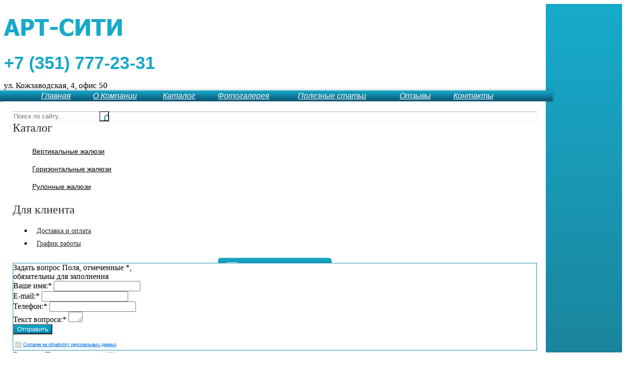

--- FILE ---
content_type: text/html; charset=utf-8
request_url: http://art-city174.ru/poleznyestati/zhalyuzi-v-detskuyu_7
body_size: 6278
content:
<!DOCTYPE html>
<html lang="ru" >
<head>
    <meta http-equiv="Content-Type" content="text/html; charset=utf-8" />
	<title>Купить жалюзи в детскую в Челябинске | Компания «Арт-Сити»</title>
	<meta name="description" content="Если вы ищете, где в Челябинске можно купить Жалюзи в детскую по приемлемым ценам - обращайтесь в нашу компанию! Телефон: +7 (351) 777-23-31" />
	<meta name="Abstract" content="Если вы ищете, где в Челябинске можно купить Жалюзи в детскую по приемлемым ценам - обращайтесь в нашу компанию! Телефон: +7 (351) 777-23-31" />
	<meta name="keywords" content="Жалюзи в детскую" />
	<meta name="cmsmagazine" content="79468b886bf88b23144291bf1d99aa1c" />
    		<link rel="icon" href="http://art-city174.ru/sites/favicon_2261.ico?1769270495" type="image/x-icon" />
	<link rel="shortcut icon" href="http://art-city174.ru/sites/favicon_2261.ico?1769270495" type="image/x-icon" />
	<link type="text/css" href="/intecus/theme/newtype/css/style2.css?1439290248" rel="stylesheet" />
					<link type="text/css" href="//theme.dipo.ru/theme/them181/style.css" rel="stylesheet" />
		<script type="text/javascript" src="/intecus/theme/newtype/js/jquery-1.4.2.min.js" ></script>
	<script type="text/javascript" src="/intecus/theme/newtype/js/jquery.validate.js"></script>
	<script src="//ajax.googleapis.com/ajax/libs/jqueryui/1.8.5/jquery-ui.min.js"></script>
	<!-- Add fancyBox -->
	<link type="text/css" href="/intecus/theme/newtype/css/jquery.fancybox-1.3.4.css" rel="stylesheet"  media="screen" />
	<link type="text/css" href="/intecus/theme/newtype/css/jquery.lightbox.css" rel="stylesheet"  media="screen" />
	<script type="text/javascript" src="/intecus/theme/newtype/js/jquery.fancybox-1.3.4.pack.js"></script>
	<script type="text/javascript" src="/intecus/theme/newtype/js/jquery.lightbox.js"></script>
	<script type="text/javascript" src="/intecus/theme/newtype/js/jcarousellite_1.0.1.js"></script>
	<script type="text/javascript" src="/intecus/theme/newtype/js/jquery.maskedinput.js"></script>
    <script type="text/javascript" src="http://www.dipo.ru/public/js/general.js"></script>
	<script type="text/javascript" src="/intecus/theme/newtype/js/my.js?1448362700"></script>
	<script type="text/javascript" src="/intecus/theme/newtype/js/bots.js"></script>
    <link href="/intecus/theme/cms/css/panel.css" rel="stylesheet" type="text/css" />
	<!-- <script type="text/javascript" src="/intecus/theme/cms/js/jquery.js" ></script> -->
	<script type="text/javascript" src="/intecus/theme/cms/js/panel.js" ></script>
						<meta name='yandex-verification' content='6722170bf345e1d3' />
							<meta name="google-site-verification" content="IogDAzVe-lgPl0oUSlpraCtLQOnVVVdSbMw9wuA4Q3I" />
				
			<script type="text/javascript"> 
			var _gaq = _gaq || [];
			_gaq.push(['_setAccount', 'UA-63856185-15']);
			_gaq.push(['_trackPageview']);
			(function() {
			var ga = document.createElement('script'); ga.type = 'text/javascript'; ga.async = true;
			ga.src = ('https:' == document.location.protocol ? 'https://ssl' : 'http://www') + '.google-analytics.com/ga.js';
			var s = document.getElementsByTagName('script')[0]; s.parentNode.insertBefore(ga, s);
			})(); 
		</script>
	</head>
<body style="padding-top: 0px;">

			<!-- Yandex.Metrika counter --> 
		<div style="display:none;"><script type="text/javascript"> 
		(function(w, c) {
		(w[c] = w[c] || []).push(function() {
		try { 
		w.yaCounter32420115 = new Ya.Metrika({id: 32420115, enableAll: true});
		}
		catch(e){}
		});
		})(window, "yandex_metrika_callbacks");
		</script></div> 
		<script src="//mc.yandex.ru/metrika/watch.js" type="text/javascript" defer="defer"></script>
		<!-- /Yandex.Metrika counter --> 
	<div id="aPanel">
    <div class="APMain" style="height: 0px;"></div>
</div>
<img src="http://www.dipo.ru/autch.jpg?sid=igi4ievo8d0fhm2hf3kjl5e7l3" alt="" style="position: absolute; top: -9999px;" />
<script>setTimeout(function(){$('#aPanel').load("/toppanel?1769270495");},2000);</script>
	<div class="wrap"><!--wrap-->
		<div class="under_footer"><!--under_footer-->
			<div class="under_wraper"><!--under_wraper-->
				<div class="under_shadow"><!--under_shadow-->
					<header>
						                        <div class="wrapheader">
                            <div class="header">
                                <div class="logo left">
                                                                                <a style="display: table-cell; vertical-align: middle; height: 100px;" href="/">
                                                <img style="vertical-align: middle; max-height: 100px;" src="http://img.dipo.ru/logo/logo_3268.png??nocache20260121133307" class="g-png24" alt="Компания Арт Сити" title="Компания Арт Сити"/>
                                            </a>
                                                                            <div class="clear"></div>
                                </div>
                                <section class="telefon right">
                                    <!--<h2 style="display:none;">Контакты</h2>-->
                                    <div class="number_tel">
                                    +7 (351) 777-23-31                                      </div>
                                    <div>
                                        <span>ул. Кожзаводская, 4, офис 50</span>
                                    </div>
                                </section>
                                <div class="clear"></div>
                                                            </div>
                        </div>
                        <div class="wrapheaderbottom">
                            <!-- noindex --><div class="clear"></div><!-- /noindex -->                <nav class="top_menu">
                    <!-- <h2 style="display:none;">Верхнее меню</h2> -->
                    <table id='nav'>
	<tr>
		 
            <td rel="1" class='jsShowSubMenu dir '>

                

                <div class='rela' rel="poleznyestati/zhalyuzi-v-detskuyu_7" >
                    <a href="/" >Главная</a>

                </div>
                <menu class="jsSubmenu submenu" style="display: none; ">
                                    </menu>
            </td>
		 
            <td rel="2" class='jsShowSubMenu dir '>

                

                <div class='rela' rel="poleznyestati/zhalyuzi-v-detskuyu_7" >
                    <a href="/about" >О Компании</a>

                </div>
                <menu class="jsSubmenu submenu" style="display: none; ">
                                    </menu>
            </td>
		 
            <td rel="3" class='jsShowSubMenu dir '>

                

                <div class='rela' rel="poleznyestati/zhalyuzi-v-detskuyu_7" >
                    <a href="/catalog" >Каталог</a>

                </div>
                <menu class="jsSubmenu submenu" style="display: none; ">
                                    </menu>
            </td>
		 
            <td rel="10" class='jsShowSubMenu dir '>

                

                <div class='rela' rel="poleznyestati/zhalyuzi-v-detskuyu_7" >
                    <a href="/fotogallery" >Фотогалерея</a>

                </div>
                <menu class="jsSubmenu submenu" style="display: none; ">
                                    </menu>
            </td>
		 
            <td rel="12" class='jsShowSubMenu dir active'>

                

                <div class='rela' rel="poleznyestati/zhalyuzi-v-detskuyu_7" >
                    <a href="/poleznyestati" >Полезные статьи</a>

                </div>
                <menu class="jsSubmenu submenu" style="display: none; ">
                                    </menu>
            </td>
		 
            <td rel="13" class='jsShowSubMenu dir '>

                

                <div class='rela' rel="poleznyestati/zhalyuzi-v-detskuyu_7" >
                    <a href="/otzyvy" >Отзывы</a>

                </div>
                <menu class="jsSubmenu submenu" style="display: none; ">
                                    </menu>
            </td>
		 
            <td rel="4" class='jsShowSubMenu dir '>

                

                <div class='rela' rel="poleznyestati/zhalyuzi-v-detskuyu_7" >
                    <a href="/contact" >Контакты</a>

                </div>
                <menu class="jsSubmenu submenu" style="display: none; ">
                                    </menu>
            </td>
			</tr>
</table>
                    <div class="clear"></div>
                </nav><!--top_menu-->
                <div class="clear"></div>                                                    </div>
					</header>
                    <div class="wrapper_lay">
                        <div class="wrapper" >
                            <aside class="left_bar left">
                                <!--<h2 style="display:none;">Левый блок</h2>-->
                                <!-- noindex --><section>
    <div class="poisk radius6">
        <!-- <h2 style="display:none;">Поиск</h2> -->
        <form action="/search" method="get">
            <input type="text" required name="stext" style="border:none" class="txt_poisk left" value="" placeholder="Поиск по сайту..." />
            <input type="submit"  class="but_poisk right" value=" " />
        </form>
        <div class="clear"></div>
    </div>
</section><div class="clear"></div><!-- /noindex -->                    <div class="left_menu">
                            <section>
        <div class="header_grey catalog">
            <div class="header_grey_span">Каталог</div>
        </div>
        <menu class="dropdown">
                <li class="li_dropdown " >
                <a   href="/catalog/g15_vertikalnye-zhalyuzi">Вертикальные жалюзи</a>
                            </li>            <li class="li_dropdown " >
                <a   href="/catalog/g16_gorizontalnye-zhalyuzi">Горизонтальные жалюзи</a>
                            </li>            <li class="li_dropdown " >
                <a   href="/catalog/g14_rulonnye-zhalyuzi">Рулонные жалюзи</a>
                            </li>        </menu>
    </section>
	<script type="text/javascript">
		$('.active_link').css('font-weight','bold');
		$('.active_link').css('text-decoration','underline');
		$('.active_link').parent('p.dropdown-level_2').parent('td').parent('tr').parent('tbody').parent('table').parent('li').children('a').css('font-weight','bold');
		$('.active_link').parent('p.dropdown-level_2').parent('td').parent('tr').parent('tbody').parent('table').parent('li').children('a').css('text-decoration','underline');
		$('.active_link').parent('p.dropdown-level_3').parent('ul').parent('p.dropdown-level_2').parent('td').parent('tr').parent('tbody').parent('table').parent('li').children('a').css('font-weight','bold');
		$('.active_link').parent('p.dropdown-level_3').parent('ul').parent('p.dropdown-level_2').parent('td').parent('tr').parent('tbody').parent('table').parent('li').children('a').css('text-decoration','underline');
	</script>
                    </div>
                <div class="clear"></div><!-- noindex --><div class="clear"></div><!-- /noindex --><!-- noindex --><div class="info">
	<div class="informacia">Для клиента</div>
    <nav>
        <!--<h2 style="display: none;">Для клиента</h2>-->
        <ul>
            
<li><a href='/dostavkaoplata' >Доставка и оплата</a></li>                                                                <li style="position: relative;">
                    <a href="#" class="time_shop" rel='monday'>График работы</a>
                        <div class="neobaloon" style="left: 110px; top: -8px; width: 260px; display:none;">
                            <div class="Baloonexit"></div>
                            <div class="neobaloonleft" style="left: -8px; top: 16px;"></div>
                            <div id="box_edit_field23">
                                <script type="text/javascript">
                                    $('#box_edit_field23').load('/info/shoptime');
                                </script>
                            </div>
                        </div>
                </li>
                    </ul>
	</nav>
</div>
<div class="clear"></div><!-- /noindex --><!-- noindex --><!--Задать вопрос-->
<div class="box_vopros">
	<div id="vopros"></div><!--Кнопка ЗАДАТЬ ВОПРОС-->
	<div class="form_vopros radius"><!--Синяя плашка-->
		<div class="ugol"></div><!--Уголок слева формы-->
		<div class="close"></div><!--Кнопка закрыть-->
		<div class="zadat_voros radius"><!--Белая плашка-->
		<form class="form_nb" id="forma_zad_vopros" action="#">
			<span class="label_vopros">Задать вопрос</span>
			<span class="pole">Поля, отмеченные <span class="red">*</span>,<br/>обязательны для заполнения</span>
						<div class="relative">
				<div class="red_message"></div>
				<span class="form_label">Ваше имя:<span class="red">*</span></span>
				<input class="form_input" type="text" name="name" value="" />
			</div>
			<div class="relative">
				<div class="red_message"></div>
			<span class="form_label">E-mail:<span class="red">*</span></span>
			<input class="form_input" type="text" name="email" value="" />
			</div>
			  	
			<div class="relative">
				<div class="red_message"></div>
			<span class="form_label">Телефон:<span class="red">*</span></span>
			<input class="form_input" type="text" name="tel" value=""/>
			</div>
			<div class="relative">
				<div class="red_message"></div>
			<span class="form_label">Текст вопроса:<span class="red">*</span></span>
			<textarea rows="1" cols="1" name="coment"></textarea>
			</div>																
			<div class="clear"></div>							
			<a class="button_non otprav" href="javascript:void(0)">
			<input type="button" onclick="MyAjaxSubmit()" class="button_non2" value="Отправить" name='send_feedback' id="mail_but"/></a>
            <a href="/page/personallaw" target = "_blank"
               style="display: block; width: 100%; font-size: 10px; margin-top: 15px; margin-bottom: 5px; line-height: 12px;">
                <input type="checkbox" checked="" blocked="" style="float: left;margin-top: 0px;" disabled="">
                Cогласен на обработку персональных данных
            </a>
            <!--Кнопка купить end -->
		</form>
		</div>
	</div><!--end form_vopros-->
</div><!--end box_vopros-->
<div class="clear"></div><div class="clear"></div><!-- /noindex -->                                                            </aside>
                            <div class="content" >
                                                                <div class="bread">
    <a class="bread_link" href="/">Главная</a><span class="bread_slesh">&nbsp;/&nbsp;</span><a class="bread_link" href="/poleznyestati">Полезные статьи</a><span class="bread_slesh">&nbsp;/&nbsp;</span><span class="bread_passive" >Жалюзи в детскую</span></div>                                
	<div class="clear"></div>
<section id="Information">
	<header>
		<h1 class="header_grey header_grey_span">Жалюзи в детскую</h1>
	</header>
	
	<div class="box_text_page">  
	<section id="Detail_New">
  <div class="news">
    <p style="text-align: justify;">Детки, как никто другой, нуждаются в ярких солнечных лучах, поднимающих им настроение. Именно<strong> горизонтальные шторы жалюзи в детскую</strong> способны создать в детской наиболее подходящую атмосферу.</p>
<p></p>
<p><b><span style="font-size: large;">Возможно Вас заинтересуют</span></b></p>
<p style="text-align: center;"><a href="/product/p40156942_fotozhalyuzi" class="square_image_link" style="background-image: url('/sites/upload/fm/foto2.jpg');"> <span>Фотожалюзи</span> </a> <a href="/product/p40156091_zhalyuzi-zebra-den-noch" class="square_image_link" style="background-image: url('/sites/upload/fm/zebra.jpg');"> <span>Жалюзи &laquo;Зебра&raquo; (&laquo;День-ночь&raquo;) </span> </a> <a href="/catalog/g14_rulonnye-zhalyuzi" class="square_image_link" style="background-image: url('/sites/upload/fm/mini.jpg');"> <span>Рулонные жалюзи</span> </a></p>
<p style="text-align: left;"><strong><em>По вопросам заказа обращайтесь: +7 (351) 777-23-31, e-mail: CompanyArt-City@yandex.ru</em></strong></p>
<p style="text-align: left;"><strong><em><a href="/feedback/" target="_blank" rel="nofollow">Напишите нам</a></em></strong></p>
<p></p>
<h2 style="font-size: medium;">Шторы и жалюзи для детской</h2>
<p></p>
<p style="text-align: justify;"><strong>Жалюзи в детскую</strong> можно подобрать как в специализированных магазинах, так и в строительных торговых центрах. А полный ассортимент позволяет подобрать модель, соответствующую возрасту вашего ребенка. Жалюзи в детскую не должны быть серых, темных или других тяжелых тонов. Стоит заметить, что жалюзи в детскую не нуждаются в особом уходе, поэтому не стоит бояться случайных загрязнений, которых просто не избежать в силу активности деток./p&gt;</p>
<p style="text-align: justify;"><img src="/sites/upload/fm/detskaya.jpg" width="300" height="238" alt="&nbsp;Жалюзи в детскую" title="&nbsp;Жалюзи в детскую" style="float: right; margin: 5px 7px;" />Если же речь идет о комнате школьника или подростка, то здесь необходимо учесть и его мнение.</p>
<p style="text-align: justify;">Шторы и жалюзи для детской изготавливают из материалов, соответствующих стандартам экологии и безопасности. К тому же не стоит забывать о практичности. В этом случае есть смысл обратить внимание на деревянные жалюзи и жалюзи из текстиля Вlack-out, обеспечивающие полное затемнение помещения. Таким образом, <strong>шторы и жалюзи для детской&nbsp;</strong>способны обеспечить комфортный отдых для ребенка даже днем. Для воплощения своих самых необычных идей в интерьере детской комнаты рекомендуют использовать тканевые жалюзи с полноцветным рисунком.</p>
<p style="text-align: justify;">Особой разновидностью жалюзи для десткой комнаты являются фото жалюзи в детскую, этот вид жалюзи отличается своей оригинальностью и заслуживает отдельного внимания.</p>
<p style="text-align: justify;">И помните, что все в детской комнате должно &laquo;подчиняться&raquo; комфорту ребенка. Ему должно нравиться пребывание в этом пространстве. Он должен с улыбкой и радостью проводить здесь время, играя в любимые игры, отдыхая, учась или же развлекаясь. Ведь здесь формируется его собственный особенный мир.</p>  </div>
</section>	</div>
	 
</section>          
<div class="clear"></div> 
                                 <div class="relink"><div><b>Смотрите также: </b></div><a href="/catalog/g15_vertikalnye-zhalyuzi">Вертикальные жалюзи</a>, <a href="/catalog/g16_gorizontalnye-zhalyuzi">Горизонтальные жалюзи</a>, <a href="/catalog/g1_shop">Каталог</a></div>                            </div><!--end Контент-->
                            <div class="clear"></div>
                        </div>
                    </div>
				<div class="clear"></div>	
			</div><!--under_shadow-->
			<div id="bg_fade"></div>
							<footer class="footer">
                <div class="footer_wrap">
                    <section>
                        <!--<h2 style="display:none;">Подвал сайта</h2>-->
                        <div class="adress">
                            <span>Компания Арт Сити</span> <a href="/feedback">Написать нам</a><br/>
                            Адрес “Компания Арт Сити” : <span>ул. Кожзаводская, 4, офис 50</span>
                            <nobr>+7 (351) 777-23-31  </nobr>
                            <nobr>CompanyArt-City@yandex.ru</nobr><br/>
                            Сайт создан в системе <span class="2b2c"><a href="http://chel.dipo.ru/registration">“Портал DIPO.ru Челябинск”</a></span><br/>
                            <!--noindex--><a rel="nofollow" target="_blank" href="/go?to=http://www.dipo.ru/form">Сообщить об ошибке</a><!--/noindex-->
                                                            <a target="_blank" href="/map_site">Карта сайта</a>
                                                    </div><!--adress-->
                        <div style="float:right">
                            <a class="logo img2b2c" href="http://chel.dipo.ru/"></a>
                                                        <div class="clear"></div>
                            <div class="box_like" >
                                                            </div>
                        </div>
                        <div class="clear"></div>
                                            </section>
                </div>
			</footer><!--footer-->
				
		</div><!--under_wrapper-->
	</div><!--under_footer-->
	<img src="http://stats.dipo.ru/counter.jpg" alt="" style="display:none;" />
<div class="clear"></div>
        </div><!-- wrap -->


</body>
</html>

--- FILE ---
content_type: text/html; charset=utf-8
request_url: http://art-city174.ru/info/shoptime
body_size: 509
content:

<div class="box_time_shop">
	<table class="table_shop_time" style="width:100%">
		<tr>
			<td class="td1_shop_time h_table_shop_time"><b style="color:#444;">День</b></td>
			<td class="td2_shop_time h_table_shop_time"><b style="color:#444;">Время работы</b></td>
			<td class="td3_shop_time h_table_shop_time"><b style="color:#444;">Перерыв</b></td>
		</tr>
		<tr>
			<td class="td1_shop_time">Понедельник</td>
			<td class="td2_shop_time">
						 			<span>09:00-17:00</span>
		 						</td>
			<td class="td3_shop_time">
						 			
								</td>
		</tr>
		<tr>
			<td class="td1_shop_time">Вторник</td>
			<td class="td2_shop_time">
						 			<span>09:00-17:00</span>
		 						</td>
			<td class="td3_shop_time">
						 			
								</td>
		</tr>
		<tr>
			<td class="td1_shop_time">Среда</td>
			<td class="td2_shop_time">
						 			<span>09:00-17:00</span>
		 						</td>
			<td class="td3_shop_time">
						 			
								</td>
		</tr>
		<tr>
			<td class="td1_shop_time">Четверг</td>
			<td class="td2_shop_time">
						 			<span>09:00-17:00</span>
		 						</td>
			<td class="td3_shop_time">
						 			
								</td>
		</tr>
		<tr>
			<td class="td1_shop_time">Пятница</td>
			<td class="td2_shop_time">
						 			<span>09:00-17:00</span>
		 						</td>
			<td class="td3_shop_time">
						 			
								</td>
		</tr>
		<tr>
			<td class="td1_shop_time">Суббота</td>
			<td class="td2_shop_time">
				выходной			</td>
			<td class="td3_shop_time">
						 			
								</td>
		</tr>
		<tr>
			<td class="td1_shop_time no_border">Воскресенье</td>
			<td class="td2_shop_time no_border">
				выходной			</td>
			<td class="td3_shop_time no_border">
						 			
								</td>
		</tr>		
	</table>
</div>
<script>
	$("#fancy_box").fancybox({
	    'width'   : '400px',
	    'height'  : '350px',
	 	'titleShow'     : false,
		'transitionIn' : 'elastic',
		'transitionOut' : 'elastic',
		'content'  :  $("#we5434").html()
	});
</script>

--- FILE ---
content_type: text/css
request_url: http://theme.dipo.ru/theme/them181/style.css
body_size: 3622
content:
@charset "utf-8";
/* HTML 5*/

/*Основной цвет ссылок*/
a					{ color:#0070e3;}
a:hover				{ color:#ff4c05;}
/*Основные блоки*/
body 				{ background:none;}
.wrap			 	{ 
background: rgba(23,171,204,1);
background: -moz-linear-gradient(top, rgba(23,171,204,1) 0%, rgba(31,83,94,1) 100%);
background: -webkit-gradient(left top, left bottom, color-stop(0%, rgba(23,171,204,1)), color-stop(100%, rgba(31,83,94,1)));
background: -webkit-linear-gradient(top, rgba(23,171,204,1) 0%, rgba(31,83,94,1) 100%);
background: -o-linear-gradient(top, rgba(23,171,204,1) 0%, rgba(31,83,94,1) 100%);
background: -ms-linear-gradient(top, rgba(23,171,204,1) 0%, rgba(31,83,94,1) 100%);
background: linear-gradient(to bottom, rgba(23,171,204,1) 0%, rgba(31,83,94,1) 100%);
filter: progid:DXImageTransform.Microsoft.gradient( startColorstr='#17abcc', endColorstr='#1f535e', GradientType=0 );
 }

.wrap				{ min-width:1016px;}
.under_footer		{ background:none;}
.under_wraper {	}
.under_shadow		{ box-shadow:none; background:#fff; width:1108px;}
.header .logo 		{ }
.header				{ background:none; 
						position:initial; }
.wrapheader			{ background:none;}
.wrapheaderbottom	{ background:none;}
.wrapper			{ background:#fff; 
						padding: 20px 18px 50px;}
.number_tel			{ color: #17a8c8;
						font-family:Tahoma, Geneva, sans-serif;
						font-size:36px;
						font-weight: bold;
						padding-bottom: 15px;}
.telefon { width: 370px;}
.telefon span		{ font-family:Georgia;
						font-size:17px;
						font-weight:normal; 
						color:#000000;}
/*баннер*/						
header #Main_Banner 			{ padding:30px 0;}
header #Main_Banner  img 		{ display:block;}

/*Верхнее меню*/
.top_menu		{ width:980px;
					background: rgba(23,169,202,1);
background: -moz-linear-gradient(top, rgba(23,169,202,1) 0%, rgba(9,82,114,1) 100%);
background: -webkit-gradient(left top, left bottom, color-stop(0%, rgba(23,169,202,1)), color-stop(100%, rgba(9,82,114,1)));
background: -webkit-linear-gradient(top, rgba(23,169,202,1) 0%, rgba(9,82,114,1) 100%);
background: -o-linear-gradient(top, rgba(23,169,202,1) 0%, rgba(9,82,114,1) 100%);
background: -ms-linear-gradient(top, rgba(23,169,202,1) 0%, rgba(9,82,114,1) 100%);
background: linear-gradient(to bottom, rgba(23,169,202,1) 0%, rgba(9,82,114,1) 100%);
filter: progid:DXImageTransform.Microsoft.gradient( startColorstr='#17a9ca', endColorstr='#095272', GradientType=0 );
padding: 0 78px;
margin-left: -14px;
box-shadow: 0 0px 6px rgba(4,73,89,0.47);}
#nav			{ margin:0 auto;
					width:980px;
					background:none;}
#nav td {
	border: 0px;
	padding: 0;
}
#nav td .rela a {
	font-family: Georgia, Helvetica, sans-serif;
	font-size: 16px;
	color: #fff;
	font-style:Italic;
	padding: 15px 10px;
}
#nav td:hover	.rela {
	background: #084b66;
}
#nav td:hover	.rela a {
	color: #fff;
}
#nav td.active {
background: none;
}
#nav td.active .rela {
	background: none;
}
#nav td.active .rela a {
	color: #fff;
	text-decoration:underline;
}
/*Верхнее подменю*/
.top_menu .submenu li {
background-color: #084b66;
border-top: 1px solid #0c6383;
}
.top_menu .submenu a {
color:#fff;
}
.top_menu .submenu a:hover {
background-color: #0c6383;
color: white;
text-decoration: none;
}


/*Левое меню (каталог)*/	
.left_menu 							{}
menu.dropdown { background:none;
	border-radius:4px; 
	box-shadow:none;}
menu.dropdown li {
	list-style: none;
	text-align: left;
	padding: 8px 0;
	border-top: 1px solid #fff;
	border-bottom: 1px solid #fff;
	position: relative;
}
menu.dropdown li.li_dropdown.hover {
background:#d4d4d4;
border-color:#d4d4d4;
}
menu.dropdown li.li_dropdown:hover {
background: #d4d4d4;
}
menu.dropdown li.li_dropdown.hover td a:hover {
	color: #16a0c1;
}
menu.dropdown li a { font-family:Arial;
	font-size:14px;
	font-weight:normal;
	color:#000;
}
menu.dropdown li a:hover, menu.dropdown li a.activ {
	color: #000;
}
menu.dropdown li a.active_link {
color:#16a0c1;
}

.dropdown-border {
border-color: #d4d4d4;
background: #d4d4d4;
}
menu.dropdown li table {
border-color: #d4d4d4;
background: #d4d4d4;
}


/*Левое меню (информация)*/
.informacia						{}
.info nav li 						{ padding: 4px 0 4px;
									padding-left: 9px; 
									border-radius:4px;}
.info nav li a						{ color:#252525; 
									font-size:14px;}	
.info nav li:hover	a				{ color:#16a0c1; 
									text-decoration:underline;}

/*Форма задать вопрос*/
#vopros							{ background:url(back_vopros.png) no-repeat  top center; padding-bottom:11px}		
#vopros:hover					{ background:url(back_vopros.png) no-repeat center -56px;}
#vopros.activ_vopros			{ background:url(back_vopros.png) no-repeat center -56px; }
.box_vopros						{}
.form_vopros					{ background:#1489ae;}	
.box_vopros						{}
.zadat_voros					{ background:#ffffff; border: 1px solid #1489ae;
									box-shadow:none;}
.ugol							{ background:url(enter_ugol.png) no-repeat left -14px;}
.button_non2					{ background:url(button.png) no-repeat top right; color:#ffffff; }
.button_non2:hover	.input		{ background:url(button.png) no-repeat right -34px;}
.button_non						{ background:url(button.png) no-repeat top left;}
.button_non:hover				{ background:url(button.png) no-repeat left -34px;}
.button_non:hover input			{ background:url(button.png) no-repeat right -34px;  }

/*заголовки*/
.header_grey_span, .informacia, .header_grey_span2	{ font-family:Georgia; 
	font-size:24px; 
	Color:#303030; 
	font-weight:normal;
}

/*Блок Популярные товары*/
.karysel						{ border:none;
									box-shadow:none;}
.next							{ background: url(prev_next.png) no-repeat -19px 0;}
.prev							{ background: url(prev_next.png) no-repeat 0 0;}
.next:hover						{ background: url(prev_next.png) no-repeat -19px -19px;}
.prev:hover						{ background: url(prev_next.png) no-repeat 0 -19px;}
.karusel_kat	a					{ color:#303030;}	 	
.karusel_kat a:hover					{ color:#16a0c1;}		
.name_tovar_karusel	 a				{ color:#303030;}		
.name_tovar_karusel a:hover			{ color:#16a0c1;}	
.cena_vkladka						{ color:#121212;}
.cena_vkladka span					{ color:#121212;}
.vkladka_old_cena					{ color:#676767;}

/*Карусель на главной 4 товара*/
.knopka_small	{background: url(gButtons.png) no-repeat 0px 0px;}
.knopka_small:hover {background: url(gButtons.png) no-repeat 0px -32px;}
.knopka_small.add {background: url(gButtons.png) no-repeat 0px -64px;}

/*Футер*/
.footer {
padding: 0 14px;
width: 1108px;
background: rgba(7,77,94,1);
background: -moz-linear-gradient(top, rgba(7,77,94,1) 0%, rgba(8,70,86,1) 100%);
background: -webkit-gradient(left top, left bottom, color-stop(0%, rgba(7,77,94,1)), color-stop(100%, rgba(8,70,86,1)));
background: -webkit-linear-gradient(top, rgba(7,77,94,1) 0%, rgba(8,70,86,1) 100%);
background: -o-linear-gradient(top, rgba(7,77,94,1) 0%, rgba(8,70,86,1) 100%);
background: -ms-linear-gradient(top, rgba(7,77,94,1) 0%, rgba(8,70,86,1) 100%);
background: linear-gradient(to bottom, rgba(7,77,94,1) 0%, rgba(8,70,86,1) 100%);
filter: progid:DXImageTransform.Microsoft.gradient( startColorstr='#074d5e', endColorstr='#084656', GradientType=0 );
}
.footer_wrap {
padding: 50px 78px;
border-top: 30px solid #fff;
}
.adress								{ }
.adress, .adress a, .adress span		{ color:#fff; 
										font-family:Arial; 
										font-weight:normal; 
										font-size:13px; }
.wrap .footer .adress a:hover			{ color:#16a0c1;}
.img2b2c							{ background: url(2b2c_company2.png) no-repeat; }

/*Хлебные крошки*/
.bread								{ }
.bread_link							{ color:#303030;}
.bread_passive						{ color:#16a0c1;}
.bread_link:hover					{ color:#16a0c1}

/*3 банера*/
.yslygi .name_yslygi 			{ color: #303030;} 
.yslygi .name_yslygi:hover 		{ color: #16a0c1;}
.text_yslygi 					{ color: #303030;}	



/*кнопка купить в карточке товара*/
.button	a  							{ background-image: url(button.png);
										background-position:right top 0px;  
										color:#ffffff; }
.button	  							{ background-image: url(button.png);
										background-position:left top  0px; 
										margin:0!important}
.button:hover  						{ background-image: url(button.png);
										background-position: left  -34px ; }
.button:hover  a						{ background-image: url(button.png);
										background-position: right  -34px ;  color:#ffffff;  }
.button_g a 							{ background-image: url(button.png);
										background-position: right -68px; 
										color:#fff;}
.button_g							{ background-image: url(button.png);
										background-position: left -68px; 
										margin:0!important}
.button_g a:hover 					{ color:#fff;}
/*Кнопка Купить*/ 
.kupit_button						{ background: url(button.png) no-repeat top left;}
 .kupit_button div					{ background: url(button.png) no-repeat top right; color:#ffffff; }
 a.kupit_button:hover				{ background: url(button.png) no-repeat left -34px;}
 a.kupit_button:hover div				{ background: url(button.png) no-repeat right -34px;
										/*color:#60412c; 
										text-shadow:0px 1px 1px #fff;*/} 
.kupit_button_add					{ background: url(button.png) no-repeat 0 -68px; }
.kupit_button_add div				{ background: url(button.png) no-repeat right -68px;
										color:#fff; 
										text-shadow: none;}
a.kupit_button_add:hover			{ background: url(button.png) no-repeat 0 -68px;}
a.kupit_button_add:hover div			{ background: url(button.png) no-repeat right -68px;}


.str_prev_next, .str_prev_next_none, .name_catalog , .name_podr	 a, .forma_tovar_sort a,.name_tovar_pop a  {color:#303030;}
.str_prev_next:hover, .str_prev_next_none:hover, .forma_tovar_sort a:hover { color:#16a0c1}
.name_tovar_pop a:hover				{ color:#16a0c1}

/*Новости*/
.one_statya, .news			{ color:#303030;}
.one_news 					{ color:#303030;}
.one_news	a				{ font-size:14px; 
								font-weight:normal;
								color:#303030;}
.one_news	a:hover			{ color:#a4a4a4; }
.date_news					{ color:#808080;}

/*подробнее/все новости*/
.read_all					{ color:#808080;
								background: url(strelka_read_all.png) no-repeat top left; 
								padding-left:15px; }
.read_all:hover				{ background: url(strelka_read_all.png) no-repeat bottom left; 
								color:#303030;}
								
/*корзина вид:список*/
.green	 td 							{ background: #EDE4EC;}
.korzina_pop_green					{ background: url(korzina_table.png) no-repeat 0 -16px;}
.korzina_pop:hover 					{ background: url(korzina_table.png) no-repeat 0 -32px;}
.korzina_pop						{ background:url(korzina_table.png) no-repeat 0 0px}

/*фильтр товаров*/
.left_filter .filter_header {
background: rgba(23,169,202,1);
background: -moz-linear-gradient(top, rgba(23,169,202,1) 0%, rgba(9,82,114,1) 100%);
background: -webkit-gradient(left top, left bottom, color-stop(0%, rgba(23,169,202,1)), color-stop(100%, rgba(9,82,114,1)));
background: -webkit-linear-gradient(top, rgba(23,169,202,1) 0%, rgba(9,82,114,1) 100%);
background: -o-linear-gradient(top, rgba(23,169,202,1) 0%, rgba(9,82,114,1) 100%);
background: -ms-linear-gradient(top, rgba(23,169,202,1) 0%, rgba(9,82,114,1) 100%);
background: linear-gradient(to bottom, rgba(23,169,202,1) 0%, rgba(9,82,114,1) 100%);
filter: progid:DXImageTransform.Microsoft.gradient( startColorstr='#17a9ca', endColorstr='#095272', GradientType=0 );
}
.ui-slider-range.ui-widget-header 	{ background: rgba(9,82,114,1);}
.left_filter .filter_buttons input:hover {
color:#fff; 
box-shadow: 0px 1px 5px -3px;
border: 1px solid transparent;
background: rgba(23,169,202,1);
background: -moz-linear-gradient(top, rgba(23,169,202,1) 0%, rgba(9,82,114,1) 100%);
background: -webkit-gradient(left top, left bottom, color-stop(0%, rgba(23,169,202,1)), color-stop(100%, rgba(9,82,114,1)));
background: -webkit-linear-gradient(top, rgba(23,169,202,1) 0%, rgba(9,82,114,1) 100%);
background: -o-linear-gradient(top, rgba(23,169,202,1) 0%, rgba(9,82,114,1) 100%);
background: -ms-linear-gradient(top, rgba(23,169,202,1) 0%, rgba(9,82,114,1) 100%);
background: linear-gradient(to bottom, rgba(23,169,202,1) 0%, rgba(9,82,114,1) 100%);
filter: progid:DXImageTransform.Microsoft.gradient( startColorstr='#17a9ca', endColorstr='#095272', GradientType=0 );
}
.left_filter .filter_show input {
color: #303030;
text-decoration: underline;
}
.left_filter .filter_show input:hover {
color: #16a0c1;
text-decoration: none;
}

.left_filter .checkbox2013 + label {
background: url(filter_checkboxs.png) no-repeat;
background-position-y: -40px;
}

.left_filter .checkbox2013 + label:hover {
background: url(filter_checkboxs.png) no-repeat;
background-position-y: -20px;
}

.left_filter .checkbox2013:checked + label {
background: url(filter_checkboxs.png) no-repeat;
}
/*Показать все в фильтре*/
.left_filter .filter_show input {
color: #303030;
text-decoration: underline;
}
.left_filter .filter_show input:hover {
color: #16a0c1;
text-decoration: none;
}


#element_list2 						{ list-style:none!important;}
#element_list9 						{ list-style:none!important; }

.content, .company	 				{ color:#303030;}
/*поиск*/
.poisk								{ border:none; 
										box-shadow: inset 1px 1px 3px #bbb6af;}
.but_poisk							{ background:url(search.png);}
input[type="text"], textarea, select	{ color:#353535;}


.shadow_korzina				{ background:none;}
							
/*пагинатор*/							
.pagination, .pagination span, .pagination a.col ,.pagination a	{ color:#303030}
.pagination a:hover, .pagination a.col:hover						{ color:#16a0c1}

/*документы для скачивания*/
.name_g			{color: #303030!important;}
.MRDTableProductCap div a:hover { color: #16a0c1!important;}

/*фотогалерея*/
.foto_kat ul	li a				{ color:#303030;}
.foto_kat ul	li a:hover		{ color:#16a0c1;}
.one_foto:hover 				{ background: #EDE4EC;}
.one_foto .name_foto 		{ color:#303030;}
.one_foto:hover .name_foto 	{ color:#303030;}

/*Карусель на главной 4 товара*/
.knopka_small			{background: url(gButtons.png) no-repeat 0px 0px;}
.knopka_small:hover		{background: url(gButtons.png) no-repeat 0px -32px;}
.knopka_small.add		{background: url(gButtons.png) no-repeat 0px -64px;}

.name_podr	 a:hover			{ color:#16a0c1;}
.name_catalog:hover 			{ color:#16a0c1;}  
.uslugi_name:hover			{ color:#16a0c1;}

/* кубики выбора комплектаций товара */
.Prop0 {
background-color: #e1e1e1;
color: #282828;
text-shadow: 2px 1px 3px #f6f6f6;
border-top: 1px solid #eee;
border-right: 1px solid #cbcac9;
border-bottom: 1px solid #bdbcbb;
border-left: 1px solid #e7e7e7;
}

.Prop0.active {
background-color: #424242;
color: white;
border-top: 1px solid #888787;
border-right: 1px solid #31302f;
border-bottom: 1px solid #323130;
border-left: 1px solid #616160;
text-shadow: none;
}

.Prop0.noactive {
border: 1px solid #e1e1e1;
color: #a9a9a9;
}
/*Комментарии к способам доставки*/
.delivery_desc {
color: #000;
}